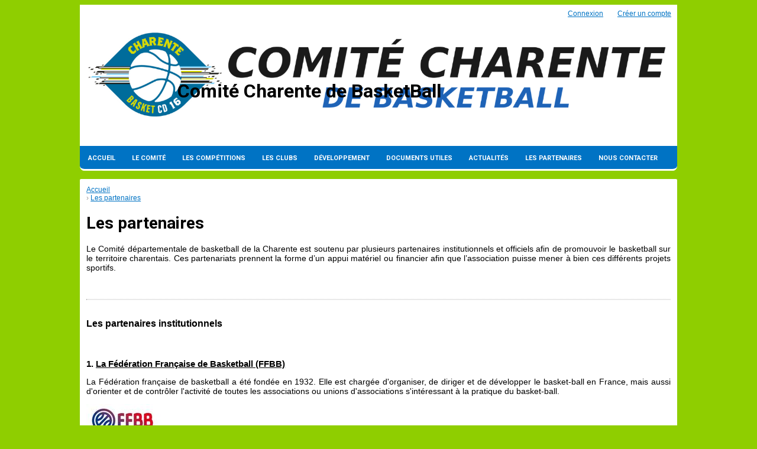

--- FILE ---
content_type: text/html; charset=UTF-8
request_url: https://charentebasketball.org/les-partenaires
body_size: 10660
content:
<!DOCTYPE html><html lang="fr" data-theme="light" data-theme-preference="system"><head><meta charset="UTF-8" /><title>Les partenaires | Comité Charente Basket Ball</title><meta name="description" content="Découvrez les partenaires du Comité de Basketball de la Charente, qui nous accompagnent dans la promotion et le développement du basketball sur le territoire." /><meta name="keywords" content="partenaires, basket, charente" /><meta name="robots" content="index, follow" /><link rel="icon" href="/public/4507/upload/theme/kal-theme-favicon_1.png" /><link rel="shortcut icon" href="/public/4507/upload/theme/kal-theme-favicon_1.png" /><link rel="apple-touch-icon-precomposed" href="/public/4507/upload/theme/kal-theme-apptouchicon_1.jpg" /><meta http-equiv="content-language" content="fr-FR" /><meta http-equiv="language" content="fr-FR" /><link rel="canonical" href="https://charentebasketball.org/les-partenaires" /><meta name="theme-color" content="#0073C4" /><meta http-equiv="theme-color" content="#0073C4" /><meta name="twitter:card" content="summary_large_image"><meta name="twitter:title" content="Les partenaires" /><meta name="twitter:description" content="Découvrez les partenaires du Comité de Basketball de la Charente, qui nous accompagnent dans la promotion et le développement du basketball sur le territoire." /><meta name="twitter:image:src" content="https://charentebasketball.org/public/4507/upload/images/clubs/logo-comite-charente-basket-ball.gif" /><meta name="twitter:domain" content="https://charentebasketball.org"><meta property="og:site_name" content="Comité Charente de BasketBall" /><meta property="og:locale" content="fr_FR" /><meta property="og:url" content="https://charentebasketball.org/les-partenaires" /><meta property="og:type" content="website" /><meta property="og:title" content="Les partenaires" /><meta property="og:description" content="Découvrez les partenaires du Comité de Basketball de la Charente, qui nous accompagnent dans la promotion et le développement du basketball sur le territoire." /><meta property="og:image" content="https://charentebasketball.org/public/4507/upload/images/clubs/logo-comite-charente-basket-ball.gif" /><meta property="og:image:url" content="https://charentebasketball.org/public/4507/upload/images/clubs/logo-comite-charente-basket-ball.gif" /><meta property="op:markup_version" content="v1.0"><link rel="alternate" type="application/rss+xml" href="https://charentebasketball.org/rss/articles" title="Articles"><script type="application/ld+json">{
    "@context": "https://schema.org",
    "@graph": [
        {
            "@type": "Organization",
            "@id": "https://charentebasketball.org#organization",
            "name": "Comité Charente de BasketBall",
            "description": "Comité Charente Basket Ball - club de basketball",
            "logo": "//charentebasketball.org",
            "url": "https://charentebasketball.org"
        },
        {
            "@type": "WebSite",
            "@id": "https://charentebasketball.org#website",
            "url": "https://charentebasketball.org",
            "name": "Comité Charente de BasketBall",
            "publisher": {
                "@id": "https://charentebasketball.org#organization"
            }
        }
    ]
}</script><link rel="stylesheet" type="text/css" href="//charentebasketball.org/css/font-face.php?20260128+13547" /><link rel="stylesheet" type="text/css" href="//cdn-x204.kalisport.com/lib/bootstrap3/bootstrap.min.css?20260128+13547" /><link rel="stylesheet" type="text/css" href="//cdn-x204.kalisport.com/lib/fontawesome/css/all.min.css?20260128+13547" /><link rel="stylesheet" type="text/css" href="//cdn-x204.kalisport.com/css/weather-icons.min.css?20260128+13547" /><link rel="stylesheet" type="text/css" href="//cdn-x204.kalisport.com/lib/owlcarousel/assets/owl.carousel.min.css?20260128+13547" /><link rel="stylesheet" type="text/css" href="//cdn-x204.kalisport.com/lib/bxslider/jquery.bxslider.min.css?20260128+13547" /><link rel="stylesheet" type="text/css" href="//charentebasketball.org/themes/blazers/css/gen.php?20260128+13547" /><link rel="stylesheet" type="text/css" href="//charentebasketball.org/themes/blazers/css/front-office.php?20260128+13547" /><link rel="stylesheet" type="text/css" href="//cdn-x204.kalisport.com/lib/lightbox/css/lightbox.min.css?20260128+13547" /><link rel="stylesheet" type="text/css" href="//cdn-x204.kalisport.com/lib/justifiedGallery/justifiedGallery.min.css?20260128+13547" /><link rel="stylesheet" type="text/css" href="//cdn-x204.kalisport.com/lib/chosen/chosen.min.css?20260128+13547" /><link rel="stylesheet" type="text/css" href="//cdn-x204.kalisport.com/lib/datepicker/css/datepicker3.min.css?20260128+13547" /><link rel="stylesheet" type="text/css" href="//charentebasketball.org/css/tarteaucitron_kalisport.php?20260128+13547" /><link rel="stylesheet" type="text/css" href="//cdn-x204.kalisport.com/lib/bootstrap-sweetalert/dist/sweetalert.css?20260128+13547" /><style type="text/css">#menu li a{
 padding: 1px 14px;
font-size: 11px;
}

.small a{
font-size: 85%;
}</style><noscript><div class="alert alert-danger no-round-corner no-margin">Votre navigateur ne supporte pas JavaScript et vous n'avez pas accès à toutes les fonctionnalités du site.<br /><strong>Veuillez vérifier que JavaScript est bien activé sur votre navigateur.</strong></div></noscript><script type="text/javascript">var KAL_RACINE_PATH = "/";var KAL_THEME_PATH = "themes/blazers/";var KAL_PLUGINS_MAJ_DATE = "20260128+13547";var KAL_CKEDITOR_CSS = "/themes/blazers/css/ckeditor.css?20260128+13547";var KAL_CKEDITOR_CONFIG = "/lib/ckeditor/config.js?20260128+13547";var KAL_DATATABLE_FRENCH_URL = "//cdn-x204.kalisport.com/lib/datatables/French.json";var KAL_DATATABLE_SDOM = "<'header-container'l f><'row'<'col-sm-12'tr>><'footer-container'i p>";var KAL_IFRAMELY_APIKEY = "606302089c71717c7c3edb";var KAL_BLOCS_ENCARTPUB_SPEED = 5000;var KAL_BLOCS_ENCARTPUB_ANIMATION_SPEED = 1000;var KAL_BLOC_GAMELINE_AUTOPLAY = false;var SESSION_UTILISATEUR_ID = 0;</script><script type="text/javascript" src="//cdn-x204.kalisport.com/lib/jquery.min.js?20260128+13547"  /></script><script type="text/javascript" src="//cdn-x204.kalisport.com/lib/jquery-ui-1.11.4/jquery-ui.min.js"  /></script><script type="text/javascript" src="//cdn-x204.kalisport.com/lib/bootstrap3/bootstrap.min.js?20260128+13547"  /></script><script type="text/javascript" src="//cdn-x204.kalisport.com/lib/lightbox/js/lightbox.min.js?20260128+13547"  /></script><script type="text/javascript" src="//cdn-x204.kalisport.com/lib/fullcalendar/dist/index.global.min.js?20260128+13547"  /></script><script type="text/javascript" src="//cdn-x204.kalisport.com/lib/fullcalendar/packages/core/locales/fr.global.min.js?20260128+13547"  /></script><script type="text/javascript" src="//cdn-x204.kalisport.com/lib/jshashtable/hashtable.min.js?20260128+13547"  /></script><script type="text/javascript" src="//cdn-x204.kalisport.com/lib/jquery.numberformatter-1.2.4.min.js?20260128+13547"  /></script><script type="text/javascript" src="//cdn-x204.kalisport.com/lib/owlcarousel/owl.carousel.min.js?20260128+13547"  /></script><script type="text/javascript" src="//cdn-x204.kalisport.com/lib/jquery.pajinate.min.js?20260128+13547"  /></script><script type="text/javascript" src="//cdn-x204.kalisport.com/lib/tarteaucitron/tarteaucitron.min.js?20260128+13547"  /></script><script type="text/javascript">
    $(document).ready(function(){
        $('.gameline').pajinate({
            items_per_page : 9
        });
    });

    var showEncarts = [];
    $(document).ready(function(){

      var carouselEncarts = '.owl-encarts';
      if( $(carouselEncarts).length > 0 ) {
        var maxItem   = 7;
        var bLoop     = true;
        var bAutoplay = true;

        var nbItem  = 0;
        $(carouselEncarts).each( function( index ) {
          var iTmp = $(this).find('.item').length;
          if(iTmp > nbItem) nbItem = iTmp;
        });

        if(nbItem < maxItem){
          maxItem   = nbItem;
          bLoop     = false;
          bAutoplay = false;
        }

        if( $(window).width() < 1000 ){
          bLoop     = true;
          bAutoplay = true;
        }

        $(carouselEncarts).on('initialized.owl.carousel',function(property){
            owlActiveEncarts();
        });

        $(carouselEncarts).owlCarousel({
            loop               : bLoop,
            nav                : false,
            dots               : false,
            autoplay           : bAutoplay,
            autoplayHoverPause : true,
            autoplayTimeout    : KAL_BLOCS_ENCARTPUB_SPEED,
            smartSpeed         : KAL_BLOCS_ENCARTPUB_ANIMATION_SPEED,
            margin             : 20,
            callbacks          : true,
            info               : true,
            responsiveClass    : true,
            responsive         : {
                0:{
                    items : 1
                },
                300:{
                    items : 2
                },
                600:{
                    items : 3
                },
                800:{
                    items : 4
                },
                1000:{
                    items : maxItem
                }
            }
        });

        $(carouselEncarts).on('changed.owl.carousel',function(property){
            owlActiveEncarts();
        });

        function owlActiveEncarts(){
            var hookBloc  = $(carouselEncarts).attr('data-hook');

            ctrlShowEncarts = [];

            $(carouselEncarts+' .owl-item.active').each( function( index ) {
                var eItem = $(this).find('.item');
                var id    = eItem.attr('data-id');
                var hook  = eItem.attr('data-hook');
                
                if(id != '' && hook != '' && isInView(this)){
                    if (typeof showEncarts[ hook ] === 'undefined'){
                        showEncarts[ hook ] = [];
                    }
    
                    ctrlShowEncarts[ id ] = true;
    
                    if (typeof showEncarts[ hook ][ id ] === 'undefined'){
                        // Appel AJAX
                        $.ajax({
                            url: KAL_RACINE_PATH + 'controller/partenaires/ajax.php?id=' + id + '&hook=' + hook
                        }).done(function() {
                            //console.log('Vue ++');
                        });
                    }
                }
            });

            showEncarts[ hookBloc ] = ctrlShowEncarts;
        }
      }

    });
    (function() {
      var po = document.createElement('script'); po.type = 'text/javascript'; po.async = true;
      po.src = 'https://apis.google.com/js/plusone.js?publisherid=115078143669127937148';
      var s = document.getElementsByTagName('script')[0]; s.parentNode.insertBefore(po, s);
    })();$('.carousel').carousel();
                    tarteaucitron.init({
                        //'privacyUrl': 'https://charentebasketball.org/protection-des-donnees', /* Privacy policy url */
                        'bodyPosition': 'bottom', /* or top to bring it as first element for accessibility */

                        'hashtag': '#tarteaucitron', /* Open the panel with this hashtag */
                        'cookieName': 'rgpdKAL-4507-charentebasketball', /* Cookie name */
                    
                        'orientation': 'bottom', /* Banner position (top - bottom) */
                        
                        'groupServices': false, /* Group services by category */
                        'showDetailsOnClick': true, /* Click to expand the description */
                        'serviceDefaultState': 'wait', /* Default state (true - wait - false) */

                        'showAlertSmall': false, /* Show the small banner on bottom right */
                        'cookieslist': true, /* Show the cookie list */

                        'showIcon': false, /* Show cookie icon to manage cookies */
                        //'iconSrc': '', /* Optionnal: URL or base64 encoded image */
                        'iconPosition': 'BottomRight', /* Position of the icon between BottomRight, BottomLeft, TopRight and TopLeft */

                        'adblocker': false, /* Show a Warning if an adblocker is detected */

                        'DenyAllCta' : true, /* Show the deny all button */
                        'AcceptAllCta' : true, /* Show the accept all button when highPrivacy on */
                        'highPrivacy': true, /* Disable auto consent */
                        'alwaysNeedConsent': false, /* Ask the consent for 'Privacy by design' services */

                        'handleBrowserDNTRequest': true, /* If Do Not Track == 1, disallow all */
                    
                        'removeCredit': false, /* Remove credit link */
                        'moreInfoLink': true, /* Show more info link */
                        'useExternalCss': false, /* If false, the tarteaucitron.css file will be loaded */
                        'useExternalJs': false, /* If false, the tarteaucitron.js file will be loaded */
                    
                        'cookieDomain': '.charentebasketball.org', /* Shared cookie for subdomain website */

                        'readmoreLink': 'https://charentebasketball.org/protection-des-donnees', /* Change the default readmore link pointing to tarteaucitron.io */
                        
                        'mandatory': true, /* Show a message about mandatory cookies */
                        'mandatoryCta': true, /* Show the disabled accept button when mandatory on */
                    
                        //'customCloserId': '', /* Optional a11y: Custom element ID used to open the panel */

                        'googleConsentMode': false, /* Enable Google Consent Mode v2 for Google ads and GA4 */

                        'partnersList': false /* Details the number of partners on the popup and middle banner */
                    });
                </script></head><body id="body" class="fond" data-twttr-rendered="true" itemscope itemtype="http://schema.org/Blog" data-theme="blazers" data-srv="x204"><div id="scroll-top"></div><div id="website-container"><div id="wrap" class="round-top-corner-small">
    <div id="header" class="round-bottom-corner">
        <div class="banner ">
            <img src="/public/4507/upload/theme/kal-theme-fond-image-header.png" class="img-banner" />            <ul class="nav-top">
                                                            <li><a href="https://charentebasketball.org/connexion">Connexion</a></li>
                                                                <li><a href="https://charentebasketball.org/creer-un-compte">Créer un compte</a></li>
                                                </ul>

            <div class="logo">
                <a href="https://charentebasketball.org" title="Page d'accueil">
                                    </a>
            </div>

            <h1 class="hidden">Comité Charente de BasketBall</h1>
        </div>

        <div class="nav round-bottom-corner">
            <ul id="menu">
                    <li class="h-font">
          <a 
                          href="https://charentebasketball.org"
                        
                          >
                Accueil
                              </a>
            
                          </li>
                            <li class="h-font">
          <a 
                          href="https://charentebasketball.org/le-comite"
                        
                          >
                Le Comité
                <i class="fa fa-solid fa-angle-down"></i>              </a>
            
                              <ul>
                                                            <li>
                        <a 
                                                      href="https://charentebasketball.org/le-comite-directeur"
                                                
                                                  >
                          Composition
                                                      <i class="fa fa-solid fa-angle-right m0"></i>
                                                  </a>
                                            
                                                  <ul>
                                                                                          <li>
                                  <a 
                                                                          href="https://charentebasketball.org/bureau"
                                                                    
                                                                      >
                                    Bureau
                                  </a>
                                </li>
                                                                                                                        <li>
                                  <a 
                                                                          href="https://charentebasketball.org/comite-directeur"
                                                                    
                                                                      >
                                    Comité Directeur
                                  </a>
                                </li>
                                                                                                                        <li>
                                  <a 
                                                                          href="https://charentebasketball.org/les-salaries"
                                                                    
                                                                      >
                                    Les Salariés
                                  </a>
                                </li>
                                                                                    </ul>
                                              </li>
                                                                                <li>
                        <a 
                                                      href="https://charentebasketball.org/les-commissions"
                                                
                                                  >
                          Les Commissions
                                                      <i class="fa fa-solid fa-angle-right m0"></i>
                                                  </a>
                                            
                                                  <ul>
                                                                                          <li>
                                  <a 
                                                                          href="https://charentebasketball.org/licences"
                                                                    
                                                                      >
                                    Licences
                                  </a>
                                </li>
                                                                                                                        <li>
                                  <a 
                                                                          href="https://charentebasketball.org/sportive"
                                                                    
                                                                      >
                                    Sportive
                                  </a>
                                </li>
                                                                                                                        <li>
                                  <a 
                                                                          href="https://charentebasketball.org/technique"
                                                                    
                                                                      >
                                    Technique
                                  </a>
                                </li>
                                                                                                                        <li>
                                  <a 
                                                                          href="https://charentebasketball.org/mini-basket"
                                                                    
                                                                      >
                                    MiniBasket
                                  </a>
                                </li>
                                                                                                                        <li>
                                  <a 
                                                                          href="https://charentebasketball.org/cdo"
                                                                    
                                                                      >
                                    Officiels (Arbitres et OTM)
                                  </a>
                                </li>
                                                                                                                        <li>
                                  <a 
                                                                          href="https://charentebasketball.org/salles"
                                                                    
                                                                      >
                                    Salles et terrains
                                  </a>
                                </li>
                                                                                                                        <li>
                                  <a 
                                                                          href="https://charentebasketball.org/3x3"
                                                                    
                                                                      >
                                    3X3
                                  </a>
                                </li>
                                                                                    </ul>
                                              </li>
                                                                                <li>
                        <a 
                                                      href="https://charentebasketball.org/comptes-rendus-de-reunion"
                                                
                                                  >
                          Comptes-Rendus et Procès-Verbaux
                                                  </a>
                                            
                                              </li>
                                                                                <li>
                        <a 
                                                      href="https://charentebasketball.org/note-ffbb"
                                                
                                                  >
                          Notes d'information FFBB
                                                  </a>
                                            
                                              </li>
                                                      </ul>
                          </li>
                            <li class="h-font">
          <a 
                          href="https://charentebasketball.org/les-competitions"
                        
                          >
                Les compétitions
                              </a>
            
                          </li>
                            <li class="h-font">
          <a 
                          href="https://charentebasketball.org/les-clubs"
                        
                          >
                Les clubs
                              </a>
            
                          </li>
                            <li class="h-font">
          <a 
                          href="https://charentebasketball.org/developpement"
                        
                          >
                Développement
                <i class="fa fa-solid fa-angle-down"></i>              </a>
            
                              <ul>
                                                            <li>
                        <a 
                                                      href="https://charentebasketball.org/pratiques"
                                                
                                                  >
                          Nouvelles pratiques
                                                      <i class="fa fa-solid fa-angle-right m0"></i>
                                                  </a>
                                            
                                                  <ul>
                                                                                          <li>
                                  <a 
                                                                          href="https://charentebasketball.org/basket-sante"
                                                                    
                                                                      >
                                    Basket Santé
                                  </a>
                                </li>
                                                                                                                        <li>
                                  <a 
                                                                          href="https://charentebasketball.org/basketonik"
                                                                    
                                                                      >
                                    BaskeTonik
                                  </a>
                                </li>
                                                                                                                        <li>
                                  <a 
                                                                          href="https://charentebasketball.org/basketonik-forme"
                                                                    
                                                                      >
                                    BaskeTonik Forme
                                  </a>
                                </li>
                                                                                                                        <li>
                                  <a 
                                                                          href="https://charentebasketball.org/micro-basket"
                                                                    
                                                                      >
                                    Micro Basket
                                  </a>
                                </li>
                                                                                                                        <li>
                                  <a 
                                                                          href="https://charentebasketball.org/basket-inclusif"
                                                                    
                                                                      >
                                    Basket Inclusif
                                  </a>
                                </li>
                                                                                                                        <li>
                                  <a 
                                                                          href="https://charentebasketball.org/cgb"
                                                                    
                                                                      >
                                    Centre Génération Basket
                                  </a>
                                </li>
                                                                                    </ul>
                                              </li>
                                                                                <li>
                        <a 
                                                      href="https://charentebasketball.org/societe"
                                                
                                                  >
                          Société et Mixités
                                                      <i class="fa fa-solid fa-angle-right m0"></i>
                                                  </a>
                                            
                                                  <ul>
                                                                                          <li>
                                  <a 
                                                                          href="https://charentebasketball.org/label-ffbb"
                                                                    
                                                                      >
                                    Label FFBB Citoyen MAIF
                                  </a>
                                </li>
                                                                                                                        <li>
                                  <a 
                                                                          href="https://charentebasketball.org/incivilites"
                                                                    
                                                                      >
                                    Incivilités
                                  </a>
                                </li>
                                                                                                                        <li>
                                  <a 
                                                                          href="https://charentebasketball.org/violences"
                                                                    
                                                                      >
                                    Violences
                                  </a>
                                </li>
                                                                                    </ul>
                                              </li>
                                                      </ul>
                          </li>
                            <li class="h-font">
          <a 
                          href="https://charentebasketball.org/documents"
                        
                          >
                Documents utiles
                              </a>
            
                          </li>
                            <li class="h-font">
          <a 
                          href="https://charentebasketball.org/actualite"
                        
                          >
                Actualités
                              </a>
            
                          </li>
                            <li class="h-font">
          <a 
                          href="https://charentebasketball.org/les-partenaires"
                        
                          >
                Les partenaires
                              </a>
            
                          </li>
                            <li class="h-font">
          <a 
                          href="https://charentebasketball.org/contact"
                        
                          >
                Nous contacter
                              </a>
            
                          </li>
                </ul>        </div>
    </div>

    <div id="hook-pre-contenu"></div>
    
    

                
    
            <div id="page" class="round-corner-small">
            <div id="content" class="full">
      <div id="submenu-container">
          <ol class="breadcrumb round-corner-small">
                              <li itemprop="itemListElement" itemscope itemtype="http://schema.org/ListItem">
              <a href="https://charentebasketball.org" itemprop="item">
                <span itemprop="name">Accueil</span>
              </a>
            </li>
                                        <li itemprop="itemListElement" itemscope itemtype="http://schema.org/ListItem" class="active">
              <a href="https://charentebasketball.org/les-partenaires" itemprop="item">
                <span itemprop="name">Les partenaires</span>
              </a>
            </li>
                        </ol>
      </div>
    <div class="header">
        <h1>Les partenaires</h1>
    </div>

    
<p style="text-align:justify"><span style="font-size:14px;"><span style="color:#000000;"><span style="font-family:Calibri,sans-serif">Le Comité départementale de basketball de la Charente est soutenu par plusieurs partenaires institutionnels et officiels afin de promouvoir le basketball sur le territoire charentais. Ces partenariats prennent la forme d’un appui matériel ou financier afin que l’association puisse mener à bien ces différents projets sportifs. </span></span></span></p>

<p style="text-align:justify"> </p>

<hr />
<h1 style="text-align: justify;"><span style="font-size:16px;"><span style="font-family: Calibri, sans-serif; color: rgb(0, 0, 0);">Les partenaires institutionnels</span></span></h1>

<p> </p>

<p style="text-align: justify;"><strong><span style="font-family: Calibri, sans-serif; font-size: 11pt; color: rgb(0, 0, 0);"><span style="color:#000000;"><span style="font-size:11pt"><span style="font-family:Calibri,sans-serif">1. </span></span></span></span><a href="http://www.ffbb.com/accueil"><span style="color:#000000;"><u><span style="font-family: Calibri, sans-serif; font-size: 11pt;"><span style="font-size:11pt"><span style="font-family:Calibri,sans-serif"><span style="background-color:#ffffff;">La Fédération Française de Basketball (FFBB)</span></span></span></span></u></span></a></strong></p>

<p style="text-align:justify"><span style="color:#000000;"><span style="font-size:11pt"><span style="font-family:Calibri,sans-serif"><span style="font-size:10.5pt"><span style="background:white"><span arial="" style="font-family:">La Fédération française de basketball a été fondée en 1932. Elle est chargée d&#39;organiser, de diriger et de développer le basket-ball en France, mais aussi d&#39;orienter et de contrôler l&#39;activité de toutes les associations ou unions d&#39;associations s&#39;intéressant à la pratique du basket-ball.</span></span></span></span></span></span></p>

<p style="text-align:justify"><span style="color:#000000;"><span style="font-size:11pt"><span style="font-family:Calibri,sans-serif"><span style="font-size:10.5pt"><span style="background:white"><span arial="" style="font-family:"><a href="http://www.ffbb.com/" target="_blank"><img alt="" src="/public/4507/upload/images/les-partenaires/logo-ffbb-charente.jpg" style="width: 150px; height: 67px;" /></a></span></span></span></span></span></span></p>

<p style="text-align:justify"> </p>

<p style="text-align:justify"><span style="color:#000000;"><span style="font-size:11pt"><span style="font-family:Calibri,sans-serif"><strong>2.</strong> </span></span></span><span style="font-size:11pt"><span style="font-family:Calibri,sans-serif"><a href="http://www.nouvelleaquitainebasketball.org/"><span style="color:#000000;"><strong><u><span style="background-color:#ffffff;">La ligue de basketball Nouvelle-Aquitaine</span></u></strong></span></a></span></span></p>

<p style="text-align:justify"><span style="color:#000000;"><span style="font-size:11pt"><span style="font-family:Calibri,sans-serif">La Ligue de basketball de la Nouvelle Aquitaine a été créée en 2018 à la suite de la fusion des trois anciennes ligues de basketball de l’Aquitaine, du Limousin et du Poitou-Charentes. Son objectif est d’appliquer sur le territoire néo-aquitain les directives et la politique définies par l’instance nationale, qui est la FFBB. Elle a pour mission d’organiser et développer la pratique du basketball au niveau régional, de préparer et d’organiser l’ensemble des compétitions régionales, mais également d’organiser et de promouvoir des évènements et manifestations ainsi que de former les arbitres, OTM et observateurs…</span></span></span></p>

<p style="text-align:justify"><a href="https://nouvelleaquitainebasketball.org/" target="_blank"><img alt="" src="/public/4507/upload/images/les-partenaires/logo-ligue-nouvelle-aquitaine-de-basketball-charente.png" style="width: 150px; height: 46px;" /></a></p>

<p style="text-align:justify"> </p>

<p style="text-align:justify"><span style="color:#000000;"><strong>3.<span style="background-color:#ffffff;"> </span></strong></span><a href="https://www.cdos16.fr/"><span style="color:#000000;"><strong><u><span style="font-size:11pt"><span style="font-family:Calibri,sans-serif"><span style="background-color:#ffffff;">Le Comité Départemental Olympique et Sportif de la Charente</span></span></span></u></strong></span></a></p>

<p style="text-align:justify"><span style="color:#000000;"><span style="font-size:11pt"><span style="font-family:Calibri,sans-serif">Le Comité Départemental Olympique et Sportif de la Charente est une association régie par la loi de 1901 qui a été créée en 1979 et qui représente le Comité National Olympique et Sportif Français au niveau départemental. Cette association a pour mission de représenter et fédérer le mouvement sportif, de défendre et promouvoir le sport et ses valeurs éducatives ainsi que d’accompagner la structuration et le développement du mouvement sportif. </span></span></span></p>

<p style="text-align:justify"><a href="https://cdos16.fr/" target="_blank"><img alt="" src="/public/4507/upload/images/les-partenaires/logo-comite-departemental-olympique-sportif-charente.jpg" style="width: 110px; height: 150px;" /></a></p>

<p style="text-align:justify"> </p>

<p style="text-align:justify"><strong><span style="color:#000000;">4. </span><a href="https://www.lacharente.fr/"><span style="color:#000000;"><u><span style="font-size:11pt"><span style="font-family:Calibri,sans-serif"><span style="background-color:#ffffff;">Le Conseil départemental de la Charente</span></span></span></u></span></a></strong></p>

<p style="text-align:justify"><span style="color:#000000;"><span style="font-size:11pt"><span style="font-family:Calibri,sans-serif">Le département de la Charente est impliqué dans le développement du sport pour tous grâce au soutien d’acteurs du sport mais aussi des structures. Le département participe financièrement à la création et la réhabilitation d’équipements sportifs, il soutient les clubs et les pratiques de haut niveau et subventionne également des manifestations sportives, comités départementaux et clubs sportifs. </span></span></span></p>

<p style="text-align:justify"><span style="color:#000000;"><a href="https://www.lacharente.fr/" target="_blank"><img alt="" src="/public/4507/upload/images/les-partenaires/logo-departement-charente.jpg" style="width: 150px; height: 59px;" /></a></span></p>

<p style="text-align:justify"> </p>

<hr />
<p style="text-align:justify"><span style="font-size:16px;"><span style="font-family: Calibri, sans-serif; color: rgb(0, 0, 0); font-weight: 700; text-transform: uppercase;">Les partenaires officiels</span></span></p>

<p style="text-align: justify;"><span style="color:#000000;"><span style="font-size:11pt"><span style="font-family:Calibri,sans-serif"><strong>1. </strong></span></span></span><span style="font-size:11pt"><span style="font-family:Calibri,sans-serif"><strong><a href="https://www.groupe-sequences.fr/"><span style="color:#000000;"><u><strong><span style="background-color:#ffffff;">BSI</span></strong><span style="background-color:#ffffff;"> Groupe Sequences </span></u></span></a></strong></span></span></p>

<p style="text-align:justify"><span style="color:#000000;"><span style="font-size:11pt"><span style="font-family:Calibri,sans-serif">La société BSI (Bureautique et Solutions d’impression) a été créée en 2005 par le fondateur du Groupe Séquences. L’entreprise est experte en bureautiques et a su faire sa réputation auprès des entreprises charentaises et néo-aquitaines afin de simplifier, d’améliorer et d’automatiser l’organisation de leurs activités. Elle s’est également développée pour apporter ses services de conseils, d’installation réseaux et équipements, de maintenance et même de service après-vente.</span></span></span></p>

<p style="text-align:justify"> </p>

<p style="text-align:justify"><span style="color:#000000;"><a href="https://www.groupe-sequences.fr/nos-filiales/bsi/" target="_blank"><img alt="" src="/public/4507/upload/images/les-partenaires/bsi-groupe-sequences-charente.jpg" style="width: 150px; height: 113px;" /></a></span></p>

<pre style="text-align: justify;">
<small><span style="color:#000000;"><span style="font-size:11pt"><span style="font-family:Calibri,sans-serif">Adresse : </span></span></span><span style="font-family: Calibri, sans-serif; font-size: 11pt; color: rgb(0, 0, 0);">79 avenue Maryse Bastié </span><span style="color:#000000;"><span style="font-size:11pt"><span style="font-family:Calibri,sans-serif">16340 L’ISLE D’ESPAGNAC</span></span></span></small>
<small><span style="color:#000000;"><span style="font-size:11pt"><span style="font-family:Calibri,sans-serif">Tél : 05.45.38.84.54</span></span></span></small>
<small><span style="color:#000000;"><span style="font-size:11pt"><span style="font-family:Calibri,sans-serif">Mail : <a href="mailto:contact@groupe-sequences.fr">contact@groupe-sequences.fr</a></span></span></span></small></pre>

<p style="text-align: justify;"><span style="color:#000000;"><span style="font-size:11pt"><span style="font-family:Calibri,sans-serif"><strong>2. <u>INTERSPORT RUFFEC</u></strong></span></span></span></p>

<p style="text-align:justify"><span style="font-size:14px;">Intersport est une <b>coopérative</b> créée en 1924 par des associations scouts et dont le nom d’origine était «La Hutte». En 1956, quatre groupements nationaux (France, Belgique, Pays-Bas et Allemagne) ont créé la première association européenne d’articles de sport, ce qui a entraîné un changement de nom : « <b>Intersport </b>». Aujourd’hui, la coopérative est le plus grand groupe mondial de distribution d’articles de sport avec un CA de 3,6 Mds€ en 2023 en France et avec une présence de 938 magasins.</span></p>

<p>La convention signée avec Intersport Ruffec permet d&#39;avoir cette enseigne comme partenaire privilégié sur ses équipements et ainsi de faire profiter <span style="font-size:14px;">aux clubs et aux licenciés charentais d&#39;offres et de tarifs préférentiels.</span></p>

<p style="text-align:justify"><span style="color:#000000;"><a href="https://www.groupe-sequences.fr/nos-filiales/bsi/" target="_blank"><img alt="" src="/public/4507/upload/images/InterSport-Logo-2018-present.png" style="width: 200px; height: 113px;" /></a></span></p>

<pre style="text-align: justify;">
<small><span style="color:#000000;"><span style="font-size:11pt"><span style="font-family:Calibri,sans-serif">Adresse : 24 Chemin des Meuniers 16700 RUFFEC</span></span></span></small>
<small><span style="color:#000000;"><span style="font-size:11pt"><span style="font-family:Calibri,sans-serif">Tél : 05.45.31.59.82</span></span></span></small>
<small><span style="color:#000000;"><span style="font-size:11pt"><span style="font-family:Calibri,sans-serif">Mail : </span></span></span></small><a href="mailto:cial.vignaud@reseau-intersport.fr">cial.vignaud@reseau-intersport.fr</a>
</pre>

<p style="text-align: justify;"><span style="color:#000000;"><span style="font-size:11pt"><span style="font-family:Calibri,sans-serif"><strong>3. <u>HOOPER STORE</u></strong></span></span></span></p>

<p style="text-align:justify">HOOPER est une marque française créée en 2021 qui opère dans le secteur du commerce de détail d&#39;articles de sport en magasin spécialisé. Il propose une personnalisation à 100% des tenues et accompagne le Comité sur ses actions 3x3 et sections sportives.</p>

<p style="text-align:justify"><img alt="Hooper Store" src="/public/4507/upload/images/_Logo_Site_Hooper_copie.png" style="width: 200px; height: 67px;" /></p>

<pre style="text-align: justify;">
<small><span style="color:#000000;"><span style="font-size:11pt"><span style="font-family:Calibri,sans-serif">Adresse : 66 Avenue Albert Thomas 87100 LIMOGES</span></span></span></small>
<small><span style="color:#000000;"><span style="font-size:11pt"><span style="font-family:Calibri,sans-serif">Tél : 09.81.31.94.86</span></span></span></small>
<small><span style="color:#000000;"><span style="font-size:11pt"><span style="font-family:Calibri,sans-serif">Mail : </span></span></span></small><a href="mailto:contact@hooper-store.fr">contact@hooper-store.fr</a></pre>

                    

                                                                                <div class="social-share panel margin-top">
        <div class="row">
        <div class="col-xs-3">
            <!-- WHATSAPP -->
            <a 
                class="btn btn-whatsapp round-corner-small block" 
                href="https://api.whatsapp.com/send?text=https://charentebasketball.org/les-partenaires"
                target="_blank"
            >
                <i class="fa fa-brands fa-whatsapp"></i>Partager sur WhatsApp
            </a>
        </div><!-- /.col -->
        <div class="col-xs-3">
            <!-- FACEBOOK -->
            <a 
                class="btn btn-facebook round-corner-small block" 
                href="https://www.facebook.com/sharer/sharer.php?u=https://charentebasketball.org/les-partenaires&fbrefresh=kalisport" 
                target="_blank"
            >
                <i class="fa fa-brands fa-facebook"></i>Partager sur Facebook
            </a>
        </div><!-- /.col -->
        <div class="col-xs-3">
            <!-- LINKEDIN -->
            <a 
                class="btn btn-linkedin round-corner-small block" 
                href="https://www.linkedin.com/sharing/share-offsite/?url=https://charentebasketball.org/les-partenaires" 
                target="_blank"
            >
                <i class="fa fa-brands fa-linkedin"></i>Partager sur LinkedIn
            </a>
        </div><!-- /.col -->
        <div class="col-xs-3">
            <!-- TWITTER -->
            <a 
                class="btn btn-twitter round-corner-small block" 
                href="https://x.com/intent/post/?url=https://charentebasketball.org/les-partenaires" 
                target="_blank"
            >
                <i class="fa fa-brands fa-square-x-twitter"></i>Partager sur X
            </a>
        </div><!-- /.col -->
    </div><!-- /.row -->
</div>                                    
            </div> <!-- END CONTENT -->
            
                    <div class="clearfix"></div>
    </div> <!-- END PAGE -->
    
    <div id="hook-post-contenu"></div>
    
    <div id="footer-signature" class="text-center">
        <div class="row">
            <div class="col-xs-6 text-left">
                &copy; 2026 Comité Charente de BasketBall - Tous droits réservés
            </div>
            <div class="col-xs-6 text-right">
                                                                                        <a
                                                                    href="https://charentebasketball.org/protection-des-donnees"
                                                                
                                                            >
                                Protection des données  
                            </a>
                            &nbsp;|&nbsp;
                                                                                                <a
                                                                    href="https://charentebasketball.org/plan-du-site"
                                                                
                                                            >
                                Plan du site  
                            </a>
                            &nbsp;|&nbsp;
                                                                                                <a
                                                                    href="https://charentebasketball.org/mentions-legales"
                                                                
                                                            >
                                Mentions Légales  
                            </a>
                            &nbsp;|&nbsp;
                                                                                                <a
                                                                    href="#tarteaucitron"
                                                                
                                                            >
                                Gestion des cookies  
                            </a>
                            &nbsp;|&nbsp;
                                                            
                                                    Propulsé par <a href="https://www.kalisport.com/kalisport/logiciel/comite-departemental" target="_blank">Kalisport, solution digitale pour comité de basketball</a>
                            </div>
        </div>
    </div>
</div> <!--  END WRAP --></div><!-- /#website-container --><div id="js-container" class="hidden"><script type="text/javascript" src="//cdn-x204.kalisport.com/js/ajax-upload/custom.min.js?20260128+13547"  /></script><script type="text/javascript" src="//cdn-x204.kalisport.com/lib/justifiedGallery/jquery.justifiedGallery.min.js?20260128+13547"  /></script><script type="text/javascript" src="//cdn-x204.kalisport.com/lib/bxslider/jquery.bxslider.min.js?20260128+13547"  /></script><script type="text/javascript" src="//charentebasketball.org/js/kalisport.min.js?20260128+13547"  /></script><script type="text/javascript" src="//cdn-x204.kalisport.com/lib/chosen/chosen.jquery.min.js?20260128+13547"  /></script><script type="text/javascript" src="//cdn-x204.kalisport.com/lib/datepicker/js/bootstrap-datepicker.min.js?20260128+13547"  /></script><script type="text/javascript" src="//cdn-x204.kalisport.com/lib/datepicker/js/locales/bootstrap-datepicker.fr.js?20260128+13547"  /></script><script type="text/javascript" src="//cdn-x204.kalisport.com/lib/bootstrap-sweetalert/dist/sweetalert.min.js?20260128+13547"  /></script><script type="text/javascript" src="//cdn-x204.kalisport.com/js/sweetalert.kalisport.min.js?20260128+13547"  /></script><script type="text/javascript" src="//cdn-x204.kalisport.com/lib/jquery.lazy/jquery.lazy.min.js?20260128+13547"  /></script><script type="text/javascript" src="//cdn-x204.kalisport.com/lib/jquery.lazy/jquery.lazy.plugins.min.js?20260128+13547"  /></script><script type="text/javascript">$('.dropdown-toggle').dropdown();$('.js-gallery').justifiedGallery({ 'rowHeight': 152, 'captions': false, 'cssAnimation': true, 'fixedHeight': true });
    var pauseValue = parseInt(KAL_BLOCS_ENCARTPUB_SPEED) + parseInt(KAL_BLOCS_ENCARTPUB_ANIMATION_SPEED);
    $('.bxencarts').bxSlider({
        mode: 'fade',
        captions: false,
        auto: true,
        pause: pauseValue,
        autoControls: false,
        slideMargin: 0,
        pager: false,
        controls: false,
        autoHover: true,
        adaptiveHeight: true,
        onSlideAfter: function(currentSlide, totalSlides, currentSlideHtmlObject){
            ctrlShowEncarts = [];

            var id = $(currentSlide).attr('data-id');
            var hook = $(currentSlide).attr('data-hook');

            if(id != '' && hook != '' && isInView(this)){
                if (typeof showEncarts[ hook ] === 'undefined'){
                    showEncarts[ hook ] = [];
                }

                ctrlShowEncarts[ id ] = true;

                if ( typeof showEncarts[ hook ][ id ] === 'undefined' ){
                    // Appel AJAX
                    $.ajax({
                        url: KAL_RACINE_PATH + 'controller/partenaires/ajax.php?id=' + id + '&hook=' + hook
                    }).done(function() {
                        //console.log('Vue ++');
                    });
                }
            }

            showEncarts[ hook ] = ctrlShowEncarts;
        }
    });

    $('.pagevisuel-slider').bxSlider({
      mode: 'fade',
      captions: false,
      slideMargin: 0,
      pager: true,
      pagerCustom: '#pagevisuel-slider-pager',
      controls: true,
      adaptiveHeight: true,
      captions: true
    });

            $(document).ready(function () {
                // TOOLTIP - BOOTSTRAP
                $('body').tooltip({
                    selector: '[data-toggle=tooltip]',
                    container: 'body'
                });
            });
        
            // CHOSEN MULTI-SELECT
            $('.chosen-select').chosen({
                allow_single_deselect: true,
                enable_split_word_search: true,
                search_contains: true,
                placeholder_text_multiple: ' ',
                placeholder_text_single: ' ',
                no_results_text: 'Oups, aucun résultat pour '
            });
        
            $(function() {
                $('.datepicker').datepicker({
                    format: 'dd/mm/yyyy',
                    todayBtn: true,
                    language: 'fr',
                    autoclose: true,
                    todayHighlight: true,
                });
                
                $('.datepicker-birth').datepicker({
                    format: 'dd/mm/yyyy',
                    todayBtn: true,
                    language: 'fr',
                    autoclose: true,
                    todayHighlight: true,
                    endDate: '27/Jan/2026'
                });
            });
        
                $(function() {
                    $('.kll').Lazy({
                        effect: 'fadeIn',
                        effectTime: 60,
                        threshold: 500,
                        delay: 0,
                        afterLoad: function(element) {
                            var el = element instanceof jQuery ? element : $(element);
                            var owlItem = el.closest('.owl-item');
                            if (!owlItem.length) {
                                return;
                            }

                            // Check parent carousel
                            var owlCarousel = owlItem.closest('.owl-carousel');
                            if (!owlCarousel.length) {
                                return;
                            }

                            setTimeout(function() {
                                var api = owlCarousel.data('owl.carousel') || owlCarousel.data('owlCarousel') || owlCarousel.data('OwlCarousel');
                                if (api) {
                                    api.invalidate('height');
                                    api.invalidate('width');
                                    api.refresh();
                                } else {
                                    owlCarousel.trigger('invalidate.owl.carousel').trigger('refresh.owl.carousel');
                                }

                                // On vide la hauteur du premier slide
                                owlCarousel.find('.owl-stage-outer').css('height', '');
                            }, 100);
                        }
                    });
                });
            
                $(document).ready(function () {
                    $('form').submit(function () {
                        // Input
                        $(this).find('input[type=submit]').addClass('disabled');

                        // Button
                        $(this).find('button[type=submit]').addClass('disabled');
                        $(this).find('button[type=submit] .fa').addClass('fa-spinner fa-spin');
                        //
                        $(this).find('button[type=submit].btn-export').removeClass('disabled');
                        $(this).find('button[type=submit].btn-export .fa').removeClass('fa-spinner fa-spin');
                    });
                });
            
                    $(document).ready(function () {
                        $('form.secureForm #answerKa175p0rtFirstName').val('');
                        $('form.secureForm .btn-submit').attr('type', 'submit');
                    });
                
                function strstr(haystack, needle, bool) {
                    var pos = 0;
            
                    haystack += "";
                    pos = haystack.indexOf(needle); 
                    
                    if (pos == -1) {
                        return false;
                    } else {
                        if (bool) {
                            return haystack.substr(0, pos);
                        } else {
                            return haystack.slice(pos);
                        }
                    }
                }
            
                tarteaucitron.user.matomoId = 4588;
                tarteaucitron.user.matomoHost = '//piwik.alkante.com/';
                (tarteaucitron.job = tarteaucitron.job || []).push('matomo');
            </script></div></body></html>

--- FILE ---
content_type: text/css; charset=UTF-8
request_url: https://charentebasketball.org/themes/blazers/css/front-office.php?20260128+13547
body_size: 5275
content:
/** Load from cache **/.row{margin-right:-8px;margin-left:-8px;}.col-xs-1,.col-sm-1,.col-md-1,.col-lg-1,.col-xs-2,.col-sm-2,.col-md-2,.col-lg-2,.col-xs-3,.col-sm-3,.col-md-3,.col-lg-3,.col-xs-4,.col-sm-4,.col-md-4,.col-lg-4,.col-xs-5,.col-sm-5,.col-md-5,.col-lg-5,.col-xs-6,.col-sm-6,.col-md-6,.col-lg-6,.col-xs-7,.col-sm-7,.col-md-7,.col-lg-7,.col-xs-8,.col-sm-8,.col-md-8,.col-lg-8,.col-xs-9,.col-sm-9,.col-md-9,.col-lg-9,.col-xs-10,.col-sm-10,.col-md-10,.col-lg-10,.col-xs-11,.col-sm-11,.col-md-11,.col-lg-11,.col-xs-12,.col-sm-12,.col-md-12,.col-lg-12{padding-right:8px;padding-left:8px;}body{background-color:#8FCE00;font-family:Arial,Helvetica,sans-serif;font-size:14px;}body.erreur{background:#EAEAEA;font-family:Arial,Helvetica,sans-serif;font-size:14px;}a{color:#0073C4;}a:hover,a:focus{color:#0073C4;text-decoration:underline;}hr{border-top:1px dotted #CCC;margin:15px 0;}.panel{margin:0 0 2em 0;background:none;box-shadow:none;}.panel:last-child{margin:0;}.panel .liste-item-group{margin:0;padding:12px;}.panel .liste-item-group hr{margin:12px 0;}.panel-primary{border-radius:0;border:0;font-size:13px;position:relative;}.panel-primary .panel-heading{display:block;margin:0;padding:4px;border:0;background:none;border-radius:0;border-bottom:1px dotted #CCC;}.panel-primary .panel-heading h2{padding:0;text-transform:uppercase;display:inline-block;font-size:22px;}.panel-primary .panel-heading h2,.panel-primary .panel-heading h2 a{color:#0073C4;}.panel-primary .panel-body{padding:10px 0 0;}.panel-primary .table{border:1px solid #DDD;}.panel-primary .panel-heading + .table{border:1px solid #DDD;border-top:0;}.panel-primary .bxencarts{padding:0;}.panel-primary .panel-body p:last-child{margin:0;}.panel-primary .panel-body ul{padding:0;margin:0 0 0 0;}.panel-primary .panel-body ul li{clear:both;list-style:none;margin:0;padding:5px;font-size:12px;}.panel-primary .panel-body ul li:nth-child(2n+2){background:rgba(0,115,196,0.05);}.panel-primary .panel-body ul li a time{font-weight:bold;margin-right:3px;}.panel-primary > .panel-body + .panel-body{border-top:0;}.panel-primary .liste-item-group{padding:12px 0 10px;}.btn{border-radius:3px;}.btn.btn-xs{font-size:14px;padding:2px 4px;}.btn-primary{background:rgba(0,115,196,0.7);border-color:rgba(0,115,196,0.8);color:#FFF;}.btn-primary:hover,.btn-primary:focus,.btn-primary:active{background:rgba(0,115,196,0.8);border-color:rgba(0,115,196,0.9);}.btn-primary.disabled,.btn-primary.disabled:hover,.btn-primary.disabled:focus,.btn-primary.disabled:active{background-color:rgba(0,115,196,0.5);border-color:rgba(0,115,196,0.7);}.btn-secondary{background:rgba(0,115,196,0.7);border-color:rgba(0,115,196,0.8);color:#FFF;}.btn-secondary:hover,.btn-secondary:focus,.btn-secondary:active{background:rgba(0,115,196,0.8);border-color:rgba(0,115,196,0.9);}.btn-secondary.disabled,.btn-secondary.disabled:hover,.btn-secondary.disabled:focus,.btn-secondary.disabled:active{background-color:rgba(0,115,196,0.5);border-color:rgba(0,115,196,0.7);}.btn-default{background:#FFF;border:1px solid rgba(0,115,196,0.9);color:rgba(0,115,196,0.9);}.btn-default:hover,.btn-default:focus,.btn-default:active{background:rgba(0,115,196,0.8);border-color:rgba(0,115,196,1);color:#FFF;}.btn-default.disabled,.btn-default.disabled:hover,.btn-default.disabled:focus,.btn-default.disabled:active{background-color:rgba(0,115,196,0.5);border-color:rgba(0,115,196,0.7);}.dropdown-menu > .active > a,.dropdown-menu > .active > a:focus,.dropdown-menu > .active > a:hover{background:rgba(0,115,196,0.8);color:#FFF;}.label{}.label-custom-primary{background:rgba(0,115,196,0.9);color:#FFF;}.liste-item-group{margin-bottom:30px;}.liste-item-group{line-height:1.2;}.liste-item-group hr{margin:20px 0;}.liste-item-group .liste-item .meta{color:#999;}.liste-item-group .liste-item .meta ul.categories{display:inline-block;margin:0;}.liste-item-group .liste-item p,.liste-item-group .liste-item .meta{margin:5px 0;line-height:1.3;}.liste-item-group .liste-item p .btn{margin-top:2px;}.liste-item-group .liste-item p:first-child{margin-top:0;}.liste-item-group .liste-item p:last-child{margin-bottom:0;}.liste-item-group .liste-item time{font-size:12px;}.liste-item-group .liste-item small{color:#AAA;}#wrap,#header-bar > .container{width:1010px;margin:0 auto;padding:0px;}#wrap{}#wrap.erreur{background:transparent;width:740px;margin:80px auto;color:#222;overflow:hidden;}#wrap.erreur img{width:200px;float:left;margin-right:30px;}#wrap.erreur .well{float:left;width:500px;margin-top:9px;}#header{position:relative;margin-bottom:1em;background:#EEE;}#header > .banner{background-color:#FFFFFF;position:relative;min-height:90px;}#header > .banner.has-logo{min-height:132px;}#header > .banner .img-banner{width:100%;}#header ul.nav-top{position:absolute;top:0px;right:0px;height:28px;line-height:28px;margin:0;padding:0;background:#FFFFFF;color:#0073C4;}#header ul.nav-top li{list-style:none;display:inline;margin:0px 10px;}#header ul.nav-top li a{font-size:12px;color:#0073C4;}#header ul.nav-top li a .badge{margin:0 0 1px 6px;font-size:10px;padding:3px 5px;vertical-align:middle;color:#FFFFFF;background:#0073C4;}#header .logo{position:absolute;min-width:90px;height:100%;top:0;left:12px;}#header .has-logo .logo{min-width:110px;height:110px;top:50%;margin-top:-55px;}#header .logo a{height:100%;display:block;text-decoration:none;}#header .logo img{height:100%;}#header h1{padding:2px 0px 2px 165px;font-size:32px;position:absolute;top:calc(50% - 16px);color:;}#header h2{padding:0px 0px 0px 110px;font-style:italic;opacity:0.85;font-size:20px;}#header .nav{background:#0073C4;position:relative;padding:0;margin:0;border-bottom:3px solid #FFFFFF;}#menu{width:100%;margin:0;padding:0;list-style:none;height:39px;}#menu li{float:left;padding:0;position:relative;height:40px;line-height:40px;}#menu li a{float:left;position:relative;height:40px;display:block;padding:1px 25px;text-transform:uppercase;font-size:14px;text-decoration:none;color:#FFFFFF;}#menu li:hover > a{background:#FFFFFF;color:#0073C4;}#menu > li:first-child > a{border-radius:0 0 0 4px;}*html #menu li a:hover{}#menu li:hover > ul{display:block;-webkit-box-shadow:0 2px 5px -2px #000;-moz-box-shadow:0 2px 5px -2px #000;box-shadow:0 2px 5px -2px #000;}#menu li a span:last-child{margin-left:4px;margin-right:0;}#menu ul{background:#FFFFFF;min-width:100%;list-style:none;margin:0;padding:6px 0px;display:none;position:absolute;top:40px;left:0;z-index:99999;}#menu ul li{float:none;margin:0;padding:1px 5px;display:block;height:auto;line-height:1;}#menu ul li a{border-radius:3px;font-family:Arial,sans-serif;padding:6px 24px 6px 8px;height:auto;line-height:1;display:block;white-space:nowrap;float:none;text-transform:none;text-shadow:none;font-weight:500;color:#0073C4;}#menu ul li a i{position:absolute;right:8px;}#menu ul li a:hover{background:#0073C4;color:#FFFFFF;}#menu ul ul{background-color:#0073C4;top:0;left:100%;}#menu li:last-child ul ul{right:100%;left:auto;}#menu ul ul a{color:#FFFFFF;}#menu ul ul a:hover{background-color:#FFFFFF;color:#0073C4;}#menu:after{visibility:hidden;display:block;font-size:0;content:" ";clear:both;height:0;}* html #menu{zoom:1;}*:first-child+html #menu{zoom:1;}#header .more-links{margin:-7px 10px 0px;padding:4px 0px 4px 105px;background:#DDD;}#header .more-links ul.social{margin:0px;padding:0px;display:inline;}#header .more-links ul.social li{display:inline-block;list-style:none;margin-right:5px;}#header .more-links ul.social li a{display:block;}#header .more-links ul.social li a > img{width:23px}#header .more-links .convoc{float:right;line-height:23px;padding-right:15px;font-size:13px;}.gameline{margin:0px;background:#efefef;font-size:0;position:relative;-webkit-box-shadow:0 1px 1px rgba(0,0,0,.15);-moz-box-shadow:0 1px 1px rgba(0,0,0,.15);box-shadow:0 1px 1px rgba(0,0,0,.15);}.gameline ul{padding:0px;margin:0px 27px;height:51px;overflow:hidden;background:#FFF;}.gameline ul li{display:block;float:left;font-size:12px;padding:1px 1px;border-right:1px solid #EEE;position:relative;}.gameline ul li a{color:#000;text-decoration:none;display:block;padding:2px 0px 1px 5px;width:103px;border-top:2px solid transparent;border-bottom:2px solid transparent;}.gameline ul li a.resume{border-bottom:2px solid #0073C4;}.gameline ul li a.soon{border-top:2px solid #0073C4;}.gameline ul li a:hover{background:#EEE;}.gameline ul li .home,.gameline ul li .away{line-height:15px;height:15px;}.gameline ul li img{float:left;width:13px;height:13px;margin:1px 4px 1px 0;}.gameline ul li span.winner{font-weight:bold;}.gameline ul li span.info{font-size:0.7em;font-weight:bold;display:block;line-height:11px;height:12px;}.gameline ul li .label-live{position:absolute;top:15px;right:8px;font-size:7px;}.gameline .nav .previous_link,.gameline .nav .next_link{position:absolute;top:1px;width:27px;height:49px;line-height:49px;background:#E1E1E1;display:block;font-size:20px;color:#FFF;font-weight:bold;text-align:center;z-index:1;}.gameline .nav .previous_link:hover,.gameline .nav .next_link:hover{text-decoration:none;color:#BBB;}.gameline .nav .previous_link{left:0px;}.gameline .nav .next_link{right:0px;}.gameline .nav .no_more,.gameline .nav .no_more:hover{color:#F8F8F8;cursor:default;background:#F8F8F8;}#page{margin:1em 0;padding:0.8em;background:#FFF;-webkit-box-shadow:0 1px 1px rgba(0,0,0,.15);-moz-box-shadow:0 1px 1px rgba(0,0,0,.15);box-shadow:0 1px 1px rgba(0,0,0,.15);}#page #content{width:49.6em;padding:0 0.8em 0 0;}#page #content.full{width:100%;padding-right:0;}#page #column{width:20.9em;padding:0 0 0 0.8em;border-left:1px dotted #CCC;}#content #submenu-container{width:100%;overflow:hidden;margin:0px 0px 12px;}#content .breadcrumb{float:left;margin:0px;padding:0px;background:transparent;font-size:12px;}.breadcrumb > li + li:before{content:"›";}#content .breadcrumb > .active{color:#999;}#content time,#content time + span{font-size:12px;}#content p img{max-width:100%;height:auto;}#content .img-thumbnail img{max-width:100%;}#content img.pull-left{margin:6px 15px 12px 0;}#content img.pull-right{margin:6px 0 12px 15px;}#content .attachements{border:1px solid #DDD;padding:8px;font-size:13px;}#content .attachements p{margin:0px 0px 8px 0px;padding:5px 7px;font-weight:bold;background:#EEE;}#content .attachements ul{margin:0px;padding-left:25px;}#content .author{position:relative;padding:10px 0px 10px 10px;font-size:13px;background:#EEE;overflow:hidden;}#content .author .photo{float:left;width:50px;margin-right:10px;}#content .author h2{position:absolute;top:0px;right:0px;padding:4px 8px;font-size:16px;color:#FFF;background:#999;}#content .author h3{margin:3px 0px 2px;font-size:18px;float:left;width:59%;}#content .author p{margin:5px 0px 0px;width:59%;float:left;}#content .author p span + span:before{content:",";padding:0px 4px 0px 1px;}#content .author ul{margin:-5px 0px 0px 0px;padding:0;font-size:0;float:right;width:193px;text-align:center;}#content .author ul li{display:inline-block;margin:5px 5px 0px 5px;}#content .author ul li a{display:block;height:100%;}#content .author ul li img{width:26px;}#content .fiche-match{margin:18px 0 15px;}#content .nav-tabs.nav-justified{border-left:1px solid #DDD;border-right:1px solid #DDD;}#content .nav-tabs.nav-justified > li{background:#EEE;}#content .nav-tabs.nav-justified > li > a{font-size:1.1em;color:#555;font-weight:600;border:1px solid #DDD;border-top-width:2px;border-radius:0;}#content .nav-tabs.nav-justified > .active > a{border-bottom:1px solid #FFF;color:#0073C4;}#content .related-posts{background:#444;padding:12px;}#content .related-posts h2{padding:0;margin:0;font-size:18px;color:#FFF;margin-bottom:6px;text-transform:uppercase;}#content .related-posts ul{margin:0;padding:8px 0px 0px 0px;overflow:hidden;}#content .related-posts ul li{display:block;font-size:13px;width:32%;margin-right:2%;float:left;}#content .related-posts ul li:last-child{margin:0;}#content .related-posts ul li .cover{height:120px;background-size:cover;background-position:center;overflow:hidden;background-color:#999;text-align:center;}#content .related-posts ul li .cover img{display:none;}#content .related-posts ul li a{color:#FFF;}#content .related-posts ul li a h3{font-size:18px;color:#444;padding:5px 2px;color:#FFF;}#content .header h1{text-transform:none;}#column .panel-primary .panel-heading h2{font-size:16px;}#column .panel-primary .panel-body{padding-top:6px;}#column .panel-primary.bloc-fil-info .panel-body{padding-top:0;}#column .panel-primary .liste-item-group{padding:0;}#column .panel-primary .liste-item-group hr{margin:10px 0;border:0;}#column .panel-primary .liste-item-group .liste-item{padding:5px;}#column .panel-primary .liste-item-group .liste-item:nth-child(2n+2){background:rgba(0,115,196,0.05);}#column .panel-primary h1{text-transform:none;font-size:26px;}#column hr{border-color:#DDD;}#column #convocation.panel{border:0;padding:0;background:#0073C4;}#column #convocation .content{border:0;position:relative;overflow:hidden;padding:0;}#column #convocation .content a{display:block;padding:7px;width:100%;border:1px solid #0073C4;color:#FFFFFF;}#column #convocation .content a:hover{text-decoration:none;color:#0073C4;background:#FFFFFF;}#column #convocation .content i{font-size:100px;position:absolute;top:-14px;right:8px;opacity:0.2;margin:0;}#column #convocation .content p{display:block;position:inherit;margin:0;padding:0;font-size:18px;}#column #convocation .content span{display:block;position:inherit;text-transform:uppercase;font-size:10px;}#column #live-tweet .content{padding:0;}#column #live-tweet .live-date{background:#0073C4;margin:8px 12px;color:#FFF;font-weight:600;}#column #live-tweet .match-container{border-bottom:1px solid #CCC;}#column #live-tweet .match-container:last-child{border-bottom:0;}#column #live-tweet .live-item{display:block;position:relative;padding:5px 14px;border-top:1px solid #CCC;}#column #live-tweet .match-container .live-item:nth-child(odd){background-color:#f1f1f1;}#column #live-tweet .live-item:hover,#column #live-tweet .live-item:focus{text-decoration:none;}#column #live-tweet .label-live{position:absolute;right:14px;top:23px;font-size:0.75em;color:#0073C4;}#column #live-tweet .live-home{margin-bottom:4px;}#column #live-tweet .live-nom{font-size:1.1em;font-weight:bold;color:#333;text-align:start;height:25px;line-height:25px;}#column #live-tweet .live-logo{width:25px;margin-right:6px;}#column #live-tweet .live-desc{text-align:center;font-size:10px;color:#999;}#footer{margin:0 auto 15px;padding:0;width:320px;}#footer .logo{margin:10px 0;}#footer .logo img{max-width:100%;}#footer-signature{background:#FFFFFF;margin:0px;padding:12px 20px;font-size:12px;-webkit-box-shadow:0 1px 1px rgba(0,0,0,.15);-moz-box-shadow:0 1px 1px rgba(0,0,0,.15);box-shadow:0 1px 1px rgba(0,0,0,.15);}#footer-signature,#footer-signature a{color:#0073C4;}#bloc-twitter .tweet{line-height:1.4em;}#bloc-twitter .tweet small{color:#888;}.bloc-fil-info > .title h2{float:left;}.bloc-fil-info .panel-body p{margin:0;}.bloc-fil-info .panel-body a{color:#000;}.bloc-fil-info .panel-body a:hover{text-decoration:none;}.bloc-fil-info .panel-body a:hover span{text-decoration:underline;}.partenaires-band{border:0;}.partenaires-band a{color:#0073C4;}.partenaires-band ul{margin:0;padding:0.5em 0.25em;opacity:1;}.partenaires-band ul li{display:inline-block;list-style:none;max-height:100px;margin:0 0.25em;vertical-align:middle;}.partenaires-band ul li img{max-height:100px;}.encart-slider.owl-encarts .item{display:table;width:100%;}.encart-slider.owl-encarts .item a{display:table-cell;vertical-align:middle;text-align:center;}.encart-slider.owl-encarts .item,.encart-slider.owl-encarts .item a{height:90px;}.encart-slider.owl-encarts .item a img{display:inline-block;width:auto;height:auto;max-width:100%;max-height:100%;}.encart-slider.owl-encarts .owl-controls{display:none;}.encart-liste{list-style:none;}#header-partenaires,#footer-partenaires{margin:15px auto;width:1010px;}#header-partenaires{background:none;}#header-partenaires.partenaires-band ul{padding-top:0;padding-bottom:0;}#accueil-partenaires.partenaires-band ul{padding-top:0;padding-bottom:0;}#column-partenaires .encart-liste li + li{margin-top:10px;}#column-partenaires img{margin:0 auto;}.bloc-bandeau{background-repeat:no-repeat;background-size:cover;background-position:center;overflow:hidden;position:relative;}.bloc-bandeau .img-bg{width:100%;height:auto;visibility:hidden;}.bloc-bandeau .caption{display:flex;flex-direction:column;align-items:center;justify-content:center;padding:10px 15px;font-size:24px;position:absolute;top:0;bottom:0;left:0;right:0;}.bloc-bandeau .caption h2{font-size:64px;margin-bottom:10px;}.bloc-bandeau .caption h3{font-size:32px;margin-bottom:8px;}.bloc-bandeau .caption > *{color:inherit;text-align:center;}.bloc-bandeau .caption > *:last-child{margin-bottom:0;}#hook-pre-contenu .bloc-bandeau{border-bottom:0 !important;}#hook-pre-contenu .bloc-bandeau:first-child{border-top:0 !important;}@media screen and (max-width:767px){.bloc-bandeau .caption{font-size:15px;}.bloc-bandeau .caption h2{font-size:44px;}.bloc-bandeau .caption h3{font-size:24px;}}.bloc-liens .list-group{}.bloc-liens .panel-heading + .list-group{margin-top:10px;}.bloc-liens .list-group .list-group-item{border-radius:0 !important;border:1px solid #0073C4 !important;background:rgba(0,115,196,0.85);color:#FFFFFF;}.bloc-liens .list-group .list-group-item:hover,.bloc-liens .list-group .list-group-item:active,.bloc-liens .list-group .list-group-item:focus{background:rgba(0,115,196,1);}.bloc-liens .list-group .list-group-item + .list-group-item{margin-top:10px;}.bloc-social-club{background:#FFFFFF;padding:25px 0;border:0;}.bloc-social-club h3{text-transform:uppercase;font-size:20px;margin:0 0 30px;height:11px;color:#0073C4;border-bottom-color:#0073C4;}.bloc-social-club h3 span{background:#FFFFFF;padding:0 40px;}.bloc-social-club .social-group{}.bloc-social-club .social-item{display:inline-block;font-size:50px;margin:0 6px;line-height:1;}.bloc-social-club .social-item a{color:#0073C4 !important;}#column-anniversaires li{padding:6px 8px;}#column-anniversaires li.date{background:rgba(0,115,196,0.5);color:#FFF;font-weight:bold;padding:2px;}#column-anniversaires img{width:30px;height:30px;margin:1px 8px 1px 0;}#bloc-a-la-une .panel-body{padding:0 !important;}#bloc-a-la-une .panel-body p{margin:0;}#bloc-a-la-une .panel-body .article{overflow:hidden;padding:8px 6px;}#bloc-a-la-une .panel-body .article:nth-child(2n+2){background:rgba(0,115,196,0.05);}#bloc-a-la-une .panel-body .article .cover{width:80px;height:70px;display:block;overflow:hidden;float:left;background-size:cover;background-repeat:no-repeat;background-position:center;}#bloc-a-la-une .panel-body .article time{display:block;font-size:12px;}#bloc-a-la-une .panel-body .article .caption{margin-left:90px;font-size:15px;line-height:17px;}#bloc-a-la-une .panel-body .article .caption a:hover{opacity:0.6;text-decoration:none;}#bloc-a-la-une .panel-body .article .caption p{margin:4px 0 0 0;font-size:12px;}.bloc-agenda.panel-primary .liste-item-group .liste-item{padding:8px 5px;}.bloc-agenda.panel-primary .liste-item-group .label{display:inline-block;padding:2px 4px;margin-bottom:4px;font-size:13px;border-radius:1px;}.bloc-agenda.panel-primary .liste-item-group a{color:#000;}.bloc-meteo .widget-title{text-align:center;margin:0;font-size:18px;color:#444;}.bloc-meteo .widget-location{text-align:center;margin:0 0 8px;font-size:12px;}.bloc-meteo .icon-meteo,.bloc-meteo .list-unstyled{color:#0073C4;}.bloc-meteo .icon-meteo{text-align:right;font-size:4em;}.bloc-meteo .list-unstyled{padding-top:5px;}.bloc-meteo .list-unstyled span{font-weight:bold;font-size:1.5em;}.bloc-meteo .list-unstyled li{background:none !important;}.round-corner-small{-webkit-border-radius:2px;-moz-border-radius:2px;-o-border-radius:2px;border-radius:2px;}.round-top-corner-small{-webkit-border-radius:2px 2px 0px 0px;-moz-border-radius:2px 2px 0px 0px;-o-border-radius:2px 2px 0px 0px;border-radius:2px 2px 0px 0px;}.round-top-left-corner-small{-webkit-border-radius:2px 0px 0px 0px;-moz-border-radius:2px 0px 0px 0px;-o-border-radius:2px 0px 0px 0px;border-radius:2px 0px 0px 0px;}.round-top-right-corner-small{-webkit-border-radius:0px 2px 0px 0px;-moz-border-radius:0px 2px 0px 0px;-o-border-radius:0px 2px 0px 0px;border-radius:0px 2px 0px 0px;}.round-bottom-corner-small{-webkit-border-radius:0px 0px 2px 2px;-moz-border-radius:0px 0px 2px 2px;-o-border-radius:0px 0px 2px 2px;border-radius:0px 0px 2px 2px;}.round-bottom-left-corner-small{-webkit-border-radius:0px 0px 0px 2px;-moz-border-radius:0px 0px 0px 2px;-o-border-radius:0px 0px 0px 2px;border-radius:0px 0px 0px 2px;}.round-bottom-right-corner-small{-webkit-border-radius:0px 0px 2px 0px;-moz-border-radius:0px 0px 2px 0px;-o-border-radius:0px 0px 2px 0px;border-radius:0px 0px 2px 0px;}.round-corner{-webkit-border-radius:8px;-moz-border-radius:8px;-o-border-radius:8px;border-radius:8px;}.round-top-corner{-webkit-border-radius:8px 8px 0px 0px;-moz-border-radius:8px 8px 0px 0px;-o-border-radius:8px 8px 0px 0px;border-radius:8px 8px 0px 0px;}.round-top-left-corner{-webkit-border-radius:8px 0px 0px 0px;-moz-border-radius:8px 0px 0px 0px;-o-border-radius:8px 0px 0px 0px;border-radius:8px 0px 0px 0px;}.round-top-right-corner{-webkit-border-radius:0px 8px 0px 0px;-moz-border-radius:0px 8px 0px 0px;-o-border-radius:0px 8px 0px 0px;border-radius:0px 8px 0px 0px;}.round-bottom-corner{-webkit-border-radius:0px 0px 8px 8px;-moz-border-radius:0px 0px 8px 8px;-o-border-radius:0px 0px 8px 8px;border-radius:0px 0px 8px 8px;}.round-bottom-left-corner{-webkit-border-radius:0px 0px 0px 8px;-moz-border-radius:0px 0px 0px 8px;-o-border-radius:0px 0px 0px 8px;border-radius:0px 0px 0px 8px;}.round-bottom-right-corner{-webkit-border-radius:0px 0px 8px 0px;-moz-border-radius:0px 0px 8px 0px;-o-border-radius:0px 0px 8px 0px;border-radius:0px 0px 8px 0px;}#pagination{text-align:center;margin:40px 0;}#pagination.btn-toolbar .btn-group{float:none;}#fiche-match #infos-match{background:#222;color:#AAA;padding:0 8px;font-size:0;height:22px;text-align:center;}#fiche-match #infos-match .date,#fiche-match #infos-match .lieu{line-height:22px;font-size:12px;}#fiche-match #infos-match .date a,#fiche-match #infos-match .lieu a{color:#AAA;}#fiche-match #infos-match .type-match{width:350px;margin:0 auto;text-align:center;background:#FFF;color:#333;font-size:14px;height:30px;line-height:30px;}#fiche-match #infos-match .more-info{display:inline-block;margin:0 auto;text-align:center;font-size:10px;padding:2px 6px;min-width:10px;max-width:300px;background:#0073C4;color:#FFFFFF;}#resultat-match{position:relative;margin:0px auto;padding:35px 0px 20px;overflow:hidden;}#resultat-match #logo-locaux img,#resultat-match #logo-visiteurs img{background:#FFF;border:2px solid rgba(250,250,250,0.5);width:120px;height:120px;-webkit-border-radius:80px;-moz-border-radius:80px;-o-border-radius:80px;border-radius:80px;}#resultat-match #logo-locaux{float:left;margin-left:70px;}#resultat-match #logo-visiteurs{float:right;margin-right:70px;}#resultat-match .score,#resultat-match .etat{width:230px;margin:0px auto;}#resultat-match .score{margin-top:7px;margin-bottom:7px;text-align:center;}#resultat-match .score h2{font-size:0;margin-bottom:2px;}#resultat-match .score h2 span{display:inline-block;width:114px;height:85px;line-height:85px;background:#FFF;font-size:60px;color:#444;text-align:center;vertical-align:top;-webkit-border-radius:0 5px 0 0;-moz-border-radius:0 5px 0 0;-o-border-radius:0 5px 0 0;border-radius:0 5px 0 0;}#resultat-match .score h2 span:first-child{margin-right:2px;-webkit-border-radius:5px 0 0 0;-moz-border-radius:5px 0 0 0;-o-border-radius:5px 0 0 0;border-radius:5px 0 0 0;}#resultat-match .score h2 span.one{width:100%;margin:0;-webkit-border-radius:5px 5px 0 0;-moz-border-radius:5px 5px 0 0;-o-border-radius:5px 5px 0 0;border-radius:5px 5px 0 0;}#resultat-match .score p{background:#FFF;margin:-10px 0 0 0;padding-bottom:7px;}#resultat-match .etat{background:#0073C4;color:#FFFFFF;padding:3px;font-size:12px;line-height:1.2em;text-align:center;-webkit-border-radius:0 0 5px 5px;-moz-border-radius:0 0 5px 5px;-o-border-radius:0 0 5px 5px;border-radius:0 0 5px 5px;}#resultat-match #score-locaux{float:left;}#resultat-match #score-visiteurs{float:right;}#resultat-match h1{margin:25px 30px 0px;position:relative;height:35px;line-height:35px;text-align:center;background:rgba(0,0,0,0.8);}#resultat-match h1,#resultat-match h1 a{font-size:16px;color:#FFF;}#resultat-match h1 .equipe-locaux,#resultat-match h1 .equipe-visiteurs{position:absolute;margin:0px;clear:none;height:35px;line-height:35px;top:0px;width:290px;overflow:hidden;}#resultat-match h1 .equipe-locaux{left:0px;padding-left:15px;text-align:left;}#resultat-match h1 .equipe-visiteurs{right:0px;padding-right:15px;text-align:right;}#resultat-match h1 .vs{font-size:14px;color:#AAA;}#resultat-match #scores-qt{margin-top:15px;text-align:center;}#resultat-match #scores-qt .detail-qt{margin:0px 2px;background:rgba(0,0,0,0.8);display:inline-block;width:60px;color:#FFF;text-align:center;padding:3px 0px;}#resultat-match #scores-qt .detail-qt.no{width:175px;}#resultat-match #scores-qt .detail-qt span{display:block;font-weight:bold;font-size:0.8em;}